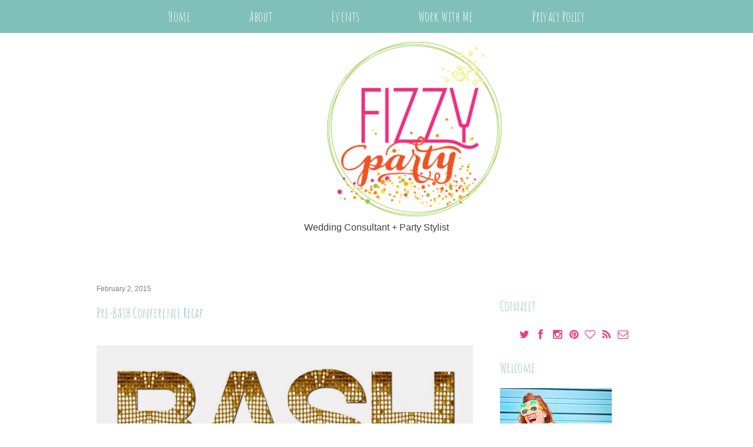

--- FILE ---
content_type: text/html; charset=UTF-8
request_url: https://www.fizzyparty.com/2015/02/pre-bash-conference-recap.html
body_size: 20913
content:
<!DOCTYPE html>
<html class='v2' dir='ltr' xmlns='http://www.w3.org/1999/xhtml' xmlns:b='http://www.google.com/2005/gml/b' xmlns:data='http://www.google.com/2005/gml/data' xmlns:expr='http://www.google.com/2005/gml/expr'>
<link href='//netdna.bootstrapcdn.com/font-awesome/4.0.3/css/font-awesome.css' rel='stylesheet'/>
<head>
<link href='https://www.blogger.com/static/v1/widgets/335934321-css_bundle_v2.css' rel='stylesheet' type='text/css'/>
<link href="//fonts.googleapis.com/css?family=Pinyon+Script%7CAmatic+SC" rel="stylesheet" type="text/css">
<meta content='width=1100' name='viewport'/>
<meta content='text/html; charset=UTF-8' http-equiv='Content-Type'/>
<meta content='blogger' name='generator'/>
<link href='https://www.fizzyparty.com/favicon.ico' rel='icon' type='image/x-icon'/>
<link href='https://www.fizzyparty.com/2015/02/pre-bash-conference-recap.html' rel='canonical'/>
<link rel="alternate" type="application/atom+xml" title="Fizzy Party - Atom" href="https://www.fizzyparty.com/feeds/posts/default" />
<link rel="alternate" type="application/rss+xml" title="Fizzy Party - RSS" href="https://www.fizzyparty.com/feeds/posts/default?alt=rss" />
<link rel="service.post" type="application/atom+xml" title="Fizzy Party - Atom" href="https://www.blogger.com/feeds/8926052676099173934/posts/default" />

<link rel="alternate" type="application/atom+xml" title="Fizzy Party - Atom" href="https://www.fizzyparty.com/feeds/6883966190601158715/comments/default" />
<!--Can't find substitution for tag [blog.ieCssRetrofitLinks]-->
<link href='https://blogger.googleusercontent.com/img/b/R29vZ2xl/AVvXsEj0aylHHqyldeqBqG2tUiZy8hxMmoV2QnClpgolzPc7syOv_JyoMNinpXLref2RQNDIk-xj_phZGQXAi6cz5Mjxb-rxxzZoxmCvRRv3bvvC-1PoQg6mAnDnU2sDqwaRiK9oEtj7khmxhHY/s1600/xbash14.jpg' rel='image_src'/>
<meta content='https://www.fizzyparty.com/2015/02/pre-bash-conference-recap.html' property='og:url'/>
<meta content='Pre-BASH Conference Recap ' property='og:title'/>
<meta content='Wedding Consultant- PNW &amp; Beyond.  Fun, Unique, Adventurous, Elopements &amp; Causal Vibe Weddings.  Let&#39;s Plan Your Wedding!' property='og:description'/>
<meta content='https://blogger.googleusercontent.com/img/b/R29vZ2xl/AVvXsEj0aylHHqyldeqBqG2tUiZy8hxMmoV2QnClpgolzPc7syOv_JyoMNinpXLref2RQNDIk-xj_phZGQXAi6cz5Mjxb-rxxzZoxmCvRRv3bvvC-1PoQg6mAnDnU2sDqwaRiK9oEtj7khmxhHY/w1200-h630-p-k-no-nu/xbash14.jpg' property='og:image'/>
<title>
Fizzy Party: Pre-BASH Conference Recap 
</title>
<script src='https://ajax.googleapis.com/ajax/libs/jquery/1.8.2/jquery.min.js' type='text/javascript'></script>
<style id='page-skin-1' type='text/css'><!--
/*
__
,                    ," e`--o   Name:     Peony
((                   (  | __,'  Designer: Carrie Loves Design
\\~----------------' \_;/       URL:      www.carrielovesdesign.com
(                      /
/) ._______________.  )
(( (               (( (
``-'               ``-'
*/
/* Variable definitions
====================
<Variable name="keycolor" description="Main Color" type="color" default="#66bbdd"/>
<Group description="Page Text" selector="body">
<Variable name="body.font" description="Font" type="font"
default="normal normal 12px Arial, Tahoma, Helvetica, FreeSans, sans-serif"/>
<Variable name="body.text.color" description="Text Color" type="color" default="#222222"/>
</Group>
<Group description="Backgrounds" selector=".body-fauxcolumns-outer">
<Variable name="body.background.color" description="Outer Background" type="color" default="#ffffff"/>
<Variable name="content.background.color" description="Main Background" type="color" default="#ffffff"/>
<Variable name="header.background.color" description="Header Background" type="color" default="#ffffff"/>
</Group>
<Group description="Links" selector=".main-outer">
<Variable name="link.color" description="Link Color" type="color" default="#2288bb"/>
<Variable name="link.visited.color" description="Visited Color" type="color" default="#888888"/>
<Variable name="link.hover.color" description="Hover Color" type="color" default="#33aaff"/>
</Group>
<Group description="Blog Title" selector=".header h1">
<Variable name="header.font" description="Font" type="font"
default="normal normal 60px Arial, Tahoma, Helvetica, FreeSans, sans-serif"/>
<Variable name="header.text.color" description="Title Color" type="color" default="#3399bb" />
<Variable name="header.hover.color" description="Hover Color" type="color" default="#33aaff"/>
</Group>
<Group description="Blog Description" selector=".header .description">
<Variable name="description.font" description="Font" type="font"
default="normal normal 60px Arial, Tahoma, Helvetica, FreeSans, sans-serif"/>
<Variable name="description.text.color" description="Description Color" type="color"
default="#777777" />
</Group>
<Group description="Tabs Text" selector=".tabs-inner .widget li a">
<Variable name="tabs.font" description="Font" type="font"
default="normal normal 14px Arial, Tahoma, Helvetica, FreeSans, sans-serif"/>
<Variable name="tabs.text.color" description="Text Color" type="color" default="#999999"/>
<Variable name="tabs.selected.text.color" description="Selected Color" type="color" default="#000000"/>
<Variable name="tabs.hover.color" description="Hover Color" type="color" default="#33aaff"/>
</Group>
<Group description="Tabs Background" selector=".tabs-outer .PageList">
<Variable name="tabs.background.color" description="Background Color" type="color" default="#f5f5f5"/>
<Variable name="tabs.selected.background.color" description="Selected Color" type="color" default="#eeeeee"/>
</Group>
<Group description="Search Bar" selector="search-button search-box search-button:hover">
<Variable name="search.color" description="Search Button Color" type="color" default="#000000"/>
<Variable name="search.hover" description="Search Button Hover Color" type="color" default="#808080"/>
<Variable name="search.font" description="Search Bar Font" type="font" default="normal 12px Open Sans"/>
</Group>
<Group description="Post Title" selector="h3.post-title, .comments h4">
<Variable name="post.title.font" description="Font" type="font"
default="normal normal 22px Arial, Tahoma, Helvetica, FreeSans, sans-serif"/>
<Variable name="post.title.color" description="Text Color" type="color" default="#222222"/>
<Variable name="post.link.color" description="Link Color" type="color" default="#2288bb"/>
<Variable name="post.hover.color" description="Hover Color" type="color" default="#33aaff"/>
</Group>
<Group description="Date Header" selector=".date-header">
<Variable name="date.header.font" description="Font" type="font"
default="normal normal 22px Arial, Tahoma, Helvetica, FreeSans, sans-serif"/>
<Variable name="date.header.color" description="Text Color" type="color"
default="#3f3f3f"/>
<Variable name="date.header.background.color" description="Background Color" type="color"
default="transparent"/>
</Group>
<Group description="Post Footer" selector=".post-footer">
<Variable name="post.footer.text.color" description="Text Color" type="color" default="#666666"/>
<Variable name="post.footer.background.color" description="Background Color" type="color"
default="#f9f9f9"/>
<Variable name="post.footer.border.color" description="Shadow Color" type="color" default="#eeeeee"/>
</Group>
<Group description="Post Share Buttons" selector="h5">
<Variable name="share.font" description="Share Text Font Style" type="Font" default="normal 12px Raleway, sans-serif"/>
<Variable name="share.icon.color" description="Icon Color" type="color" default="#222222"/>
<Variable name="share.icon.hover.color" description="Icon Hover Color" type="color" default="#000000"/>
</Group>
<Group description="Gadgets" selector="h2">
<Variable name="widget.title.font" description="Title Font" type="font"
default="normal normal 11px Arial, Tahoma, Helvetica, FreeSans, sans-serif"/>
<Variable name="widget.title.text.color" description="Title Color" type="color" default="#000000"/>
<Variable name="widget.alternate.text.color" description="Alternate Color" type="color" default="#999999"/>
<Variable name="widget.background.color" description="Background Color" type="color"
default="transparent"/>
</Group>
<Group description="Images" selector=".main-inner">
<Variable name="image.background.color" description="Background Color" type="color" default="#ffffff"/>
<Variable name="image.border.color" description="Border Color" type="color" default="#eeeeee"/>
<Variable name="image.text.color" description="Caption Text Color" type="color" default="#3f3f3f"/>
</Group>
<Group description="Accents" selector=".content-inner">
<Variable name="body.rule.color" description="Separator Line Color" type="color" default="#eeeeee"/>
<Variable name="tabs.border.color" description="Tabs Border Color" type="color" default="transparent"/>
</Group>
<Variable name="body.background" description="Body Background" type="background"
color="#ffffff" default="$(color) none repeat scroll top left"/>
<Variable name="body.background.override" description="Body Background Override" type="string" default=""/>
<Variable name="body.background.gradient.cap" description="Body Gradient Cap" type="url"
default="url(//www.blogblog.com/1kt/simple/gradients_light.png)"/>
<Variable name="body.background.gradient.tile" description="Body Gradient Tile" type="url"
default="url(//www.blogblog.com/1kt/simple/body_gradient_tile_light.png)"/>
<Variable name="content.background.color.selector" description="Content Background Color Selector" type="string" default=".content-inner"/>
<Variable name="content.padding" description="Content Padding" type="length" default="10px"/>
<Variable name="content.padding.horizontal" description="Content Horizontal Padding" type="length" default="10px"/>
<Variable name="content.shadow.spread" description="Content Shadow Spread" type="length" default="40px"/>
<Variable name="content.shadow.spread.webkit" description="Content Shadow Spread (WebKit)" type="length" default="5px"/>
<Variable name="content.shadow.spread.ie" description="Content Shadow Spread (IE)" type="length" default="10px"/>
<Variable name="main.border.width" description="Main Border Width" type="length" default="0"/>
<Variable name="header.background.gradient" description="Header Gradient" type="url" default="none"/>
<Variable name="header.shadow.offset.left" description="Header Shadow Offset Left" type="length" default="-1px"/>
<Variable name="header.shadow.offset.top" description="Header Shadow Offset Top" type="length" default="-1px"/>
<Variable name="header.shadow.spread" description="Header Shadow Spread" type="length" default="1px"/>
<Variable name="header.padding" description="Header Padding" type="length" default="30px"/>
<Variable name="header.border.size" description="Header Border Size" type="length" default="1px"/>
<Variable name="header.bottom.border.size" description="Header Bottom Border Size" type="length" default="1px"/>
<Variable name="header.border.horizontalsize" description="Header Horizontal Border Size" type="length" default="0"/>
<Variable name="description.text.size" description="Description Text Size" type="string" default="140%"/>
<Variable name="tabs.margin.top" description="Tabs Margin Top" type="length" default="0" />
<Variable name="tabs.margin.side" description="Tabs Side Margin" type="length" default="30px" />
<Variable name="tabs.background.gradient" description="Tabs Background Gradient" type="url"
default="url(//www.blogblog.com/1kt/simple/gradients_light.png)"/>
<Variable name="tabs.border.width" description="Tabs Border Width" type="length" default="1px"/>
<Variable name="tabs.bevel.border.width" description="Tabs Bevel Border Width" type="length" default="1px"/>
<Variable name="date.header.padding" description="Date Header Padding" type="string" default="inherit"/>
<Variable name="date.header.letterspacing" description="Date Header Letter Spacing" type="string" default="inherit"/>
<Variable name="date.header.margin" description="Date Header Margin" type="string" default="inherit"/>
<Variable name="post.margin.bottom" description="Post Bottom Margin" type="length" default="25px"/>
<Variable name="image.border.small.size" description="Image Border Small Size" type="length" default="2px"/>
<Variable name="image.border.large.size" description="Image Border Large Size" type="length" default="5px"/>
<Variable name="page.width.selector" description="Page Width Selector" type="string" default=".region-inner"/>
<Variable name="page.width" description="Page Width" type="string" default="auto"/>
<Variable name="main.section.margin" description="Main Section Margin" type="length" default="15px"/>
<Variable name="main.padding" description="Main Padding" type="length" default="15px"/>
<Variable name="main.padding.top" description="Main Padding Top" type="length" default="30px"/>
<Variable name="main.padding.bottom" description="Main Padding Bottom" type="length" default="30px"/>
<Variable name="paging.background"
color="#ffffff"
description="Background of blog paging area" type="background"
default="transparent none no-repeat scroll top center"/>
<Variable name="footer.bevel" description="Bevel border length of footer" type="length" default="0"/>
<Variable name="mobile.background.overlay" description="Mobile Background Overlay" type="string"
default="transparent none repeat scroll top left"/>
<Variable name="mobile.background.size" description="Mobile Background Size" type="string" default="auto"/>
<Variable name="mobile.button.color" description="Mobile Button Color" type="color" default="#ffffff" />
<Variable name="startSide" description="Side where text starts in blog language" type="automatic" default="left"/>
<Variable name="endSide" description="Side where text ends in blog language" type="automatic" default="right"/>
*/
/* Content
----------------------------------------------- */
body {
font: normal normal 14px 'Century Gothic', CenturyGothic, AppleGothic, sans-serif;
color: #3f3f3f;
background: #ffffff none no-repeat scroll center center;
}
html body .region-inner {
min-width: 0;
max-width: 100%;
width: auto;
}
a:link {
text-decoration:none;
color: #ee3a85;
}
a:visited {
text-decoration:none;
color: #ee3a85;
}
a:hover {
color: #f698bf;
}
.body-fauxcolumn-outer .fauxcolumn-inner {
background: transparent none repeat scroll top left;
_background-image: none;
}
.body-fauxcolumn-outer .cap-top {
position: fixed;
z-index: 1;
height: 400px;
width: 100%;
background: #ffffff none no-repeat scroll center center;
}
.body-fauxcolumn-outer .cap-top .cap-left {
width: 100%;
}
.content-outer {
margin-bottom: 1px;
}
.content-inner {
padding: 10px 30px;
margin-bottom: 30px;
}
.content-inner {
}
::-moz-selection {
background-color: #ee3a85;
color: #ffffff;
}
::selection {
background-color: #ee3a85;
color: #ffffff;
}
/* Header
----------------------------------------------- */
.header-outer {
margin: 30px auto 40px;
background-color: transparent;
}
/* Columns
----------------------------------------------- */
.main-outer {
border-top: 0 solid transparent;
margin-top:25px;
padding: 15px;
background-color: #ffffff;
}
.fauxcolumn-left-outer .fauxcolumn-inner {
border-right: 1px solid transparent;
}
.fauxcolumn-right-outer .fauxcolumn-inner {
border-left: 1px solid transparent;
}
.main-inner {
padding: 0;
}
.main-inner .column-center-inner {
padding: 0 0;
}
.main-inner .column-center-inner .section {
margin: 0 1em;
}
.main-inner .column-right-inner, .main-inner .column-left-inner {
margin-top: 6px;
}
/* Tabs
----------------------------------------------- */
#layout .tabs-outer {
position: relative;
}
.tabs-outer{
position:fixed;
top:0px;
left:0px;
width:100%;
z-index:100;
}
.tabs-inner, .tabs-inner > .section {
padding: 0 !important;
margin: 0 !important;
}
.tabs-inner .widget ul {
text-align:center;
padding-bottom: 8px;
padding-top:8px;
background: #80c0b8;
width:100%;
margin: 0 auto;
}
.tabs-inner .widget li  {
float:none;
display:inline-block;
}
.tabs-inner .widget li a {
display: inline-block;
padding: .2em 2em;
font: normal normal 24px 'Century Gothic', CenturyGothic, AppleGothic, sans-serif;
color: #ffffff;
font-family: 'Amatic SC', cursive;
letter-spacing: .1px;
}
.tabs-inner .widget li a:hover {
color: #ffffff;
background-color: transparent;
text-decoration: none;
}
/* Headings
----------------------------------------------- */
.Header h1 {
font: normal normal 80px 'Century Gothic', CenturyGothic, AppleGothic, sans-serif;
color: #ee3a85;
font-family: 'Pinyon Script', cursive;
text-align: center;
}
.Header h1 a {
color: #ee3a85;
}
.Header h1 a:hover {
color: #ee3a85;
}
.Header .description {
font: normal normal 16px 'Century Gothic', CenturyGothic, AppleGothic, sans-serif;
color: #3f3f3f;
text-align: center;
}
h2 {
font: normal normal 24px 'Century Gothic', CenturyGothic, AppleGothic, sans-serif;
color: #80c0b8;
}
.section-columns h2, #BlogArchive1 h2, #Label1 h2, #HTML1 h2, #sidebar-right-1 h2, #sidebar-left-1 h2, #footer-1 h2 {
margin: 3px 0 20px;
font: normal normal 24px 'Century Gothic', CenturyGothic, AppleGothic, sans-serif;
background-color: transparent;
position: relative;
font-family: 'Amatic SC', cursive;
letter-spacing: .1px;
}
h3.post-title {
color: #80c0b8;
font: normal normal 24px 'Century Gothic', CenturyGothic, AppleGothic, sans-serif;
margin: 0;
font-family: 'Amatic SC', cursive;
letter-spacing: .1px;
}
h3.post-title a {
color: #80c0b8;
}
h3.post-title a:hover {
color: #f698bf;
}
.comments h4 {
font: normal normal 24px 'Century Gothic', CenturyGothic, AppleGothic, sans-serif;
color: #80c0b8;
margin: .75em 0 0;
font-family: 'Amatic SC', cursive;
letter-spacing: .1px;
}
/* Widgets
----------------------------------------------- */
.widget .zippy {
color: #80c0b8;
}
.widget .image {
data-pin-hover: false;
}
.widget .popular-posts ul {
list-style: none;
}
.media-list-item.board.no-border .media-image-wrapper, .media-list-item.grid .media-image-wrapper, .PopularPosts .item-thumbnail img {
border-radius: 100px;
}
/* Follow By Email
----------------------------------------------- */
.FollowByEmail .follow-by-email-inner .follow-by-email-submit {
width: 30px;
height: 30px;
border-radius: 30px;
background-color: #ee3a85;
border: 0;
color: #fff;
border: none;
cursor: pointer;
font-size: 11px;
text-transform:  uppercase;
text-decoration: none;
padding: 0;
margin-top: 10px;
margin-left: 5px;
}
.FollowByEmail .follow-by-email-inner .follow-by-email-submit:hover {
background-color: #f698bf;
border: 0;
color: #fff;
text-decoration: none;
margin-top: 10px;
margin-left: 5px;
}
.FollowByEmail .follow-by-email-inner .follow-by-email-address {
height: 25px;
width: 210px;
outline: none;
font: normal normal 12px 'Century Gothic', CenturyGothic, AppleGothic, sans-serif;
background-color: #fff !important;
font-size: 12px;
padding-left: 5px;
margin-left: -2px;
}
.widget input[type="text"] {
padding: 3px 0px;
width: 100%;
height: 25px !important;
border-radius: 0px;
text-align: left;
margin-top: 1px;
background: none repeat scroll 0% 0% transparent;
line-height: normal;
color: #AEB2B0;
border: medium none !important;
}
/* Search Bar
----------------------------------------------- */
#search-box {
height: 25px;
width: 210px;
outline: none;
font: normal normal 12px 'Century Gothic', CenturyGothic, AppleGothic, sans-serif;
background-color: #fff !important;
font-size: 12px;
padding-left: 5px;
margin-left: -2px;
}
#search-button {
width: 30px;
height: 30px;
border-radius: 30px;
background-color: #ee3a85;
border: 0;
color: #fff;
border: none;
cursor: pointer;
font-size: 11px;
text-transform:  uppercase;
text-decoration: none;
padding: 0;
margin-top: 10px;
margin-left: 5px;
}
#search-button:hover {
background-color: #f698bf;
border: 0;
color: #fff;
text-decoration: none;
margin-top: 10px;
margin-left: 5px;
}
#searchthis {
font-family: normal normal 14px 'Century Gothic', CenturyGothic, AppleGothic, sans-serif;
height: 25px;
}
/* Font Awesome Icons
----------------------------------------------- */
.fa {
color: #ee3a85;
width: 20px;
height: 20px;
padding-top: 5px;
border-radius: 5px;
font-size: 18px;
}
.fa:hover {
color: #f698bf;
}
#socialmedia a {
padding: 0px 2px;
}
/* SOCIAL SHARE BUTTONS
------------------------------------------------- */
#sharebtns {
line-height: 20px;
}
#sharebtn-title {
font: normal normal 24px 'Century Gothic', CenturyGothic, AppleGothic, sans-serif;
font-family: 'Amatic SC', cursive;
letter-spacing: .1px;
padding-right: 5px;
}
#facebook-share, #pinterest-share, #twitter-share, #google-share {
text-align: center;
text-transform: uppercase;
font: normal normal 12px 'Century Gothic', CenturyGothic, AppleGothic, sans-serif;
color: #ee3a85 !important;
font-size: 18px;
}
#facebook-share .fa, #pinterest-share .fa, #twitter-share .fa, #google-share .fa {
color: #ee3a85 !important;
}
#facebook-share .fa:hover, #pinterest-share .fa:hover, #twitter-share .fa:hover, #google-share .fa:hover {
color: #f698bf !important;
}
/* Posts
----------------------------------------------- */
.date-header {
font: normal normal 12px 'Century Gothic', CenturyGothic, AppleGothic, sans-serif;
margin: 8px 0 0;
padding: 0px;
}
.date-header span {
background-color: transparent;
color: #7f7f7f;
}
.post {
margin: 0 0 45px 0;
border-bottom: 1px solid #eaeaea;
}
.post-body {
font-size: 110%;
line-height: 1.4;
position: relative;
}
.post-body h2, .post-body h3, .post-body h4 {
font-family: 'Amatic SC', cursive;
letter-spacing: .1px;
font-weight: 400!important;
}
.post-body h3 {
font-size: 22px;
}
.post-body h4 {
font-size: 20px;
}
blockquote {
color: #ee3a85;
font-style: italic;
}
.post-body img {
padding: 0;
}
.post-body .tr-caption-container, .Profile img, .Image img,
.BlogList .item-thumbnail img {
padding: 0px;
background: transparent;
}
.post-body .tr-caption-container {
padding: 0px;
}
.post-body .tr-caption-container {
color: #80c0b8;
}
.post-body .tr-caption-container img {
padding: 0;
background: transparent;
}
.post-header {
margin: 0 0 1.5em;
line-height: 1.6;
font-size: 90%;
}
.post-footer {
margin: 20px 0;
text-align: left;
color: #7f7f7f;
background-color: transparent;
line-height: 1.6;
font-size: 90%;
padding: 15px 0 0;
}
#comments .comment-author {
padding-top: 1.5em;
border-top: 1px solid transparent;
background-position: 0 1.5em;
}
#comments .comment-author:first-child {
padding-top: 0;
border-top: none;
}
.avatar-image-container {
margin: .2em 0 0;
}
#comments .avatar-image-container img {
display: inline-block;
position: relative;
overflow: hidden;
width: 36px;
height: 36px;
-moz-border-radius: 36px;
border-radius: 36px;
-webkit-border-radius: 36px;
}
/* Comments
----------------------------------------------- */
.comments .comments-content .icon.blog-author {
background-repeat: no-repeat;
background-image: url([data-uri]);
}
.comments .comments-content .loadmore a {
border-top: 1px solid #80c0b8;
border-bottom: 1px solid #80c0b8;
}
.comments .comment-thread.inline-thread {
background-color: transparent;
}
.comments .continue {
border-top: 2px solid #80c0b8;
}
/* Accents
---------------------------------------------- */
.section-columns td.columns-cell {
border-left: 1px solid transparent;
}
.blog-pager {
background: transparent none no-repeat scroll top center;
}
.blog-pager-older-link, .home-link,
.blog-pager-newer-link {
background-color: #ffffff;
padding: 5px;
font-size: 16px;
}
#sfd_attribution {
text-align: center;
}
#Attribution1 {
display: none !important;
}
.post-body .separator a {
margin-left: 0em !important;
}
/* Mobile
----------------------------------------------- */
body.mobile  {
background-size: auto;
}
.mobile .body-fauxcolumn-outer {
background: transparent none repeat scroll top left;
}
.mobile .body-fauxcolumn-outer .cap-top {
/* deleted clds */
}
.mobile .content-outer {
-webkit-box-shadow: 0 0 3px rgba(0, 0, 0, .15);
box-shadow: 0 0 3px rgba(0, 0, 0, .15);
}
body.mobile .AdSense {
margin: 0 -0;
}
.mobile .Header {
padding-top: 25px; /* edited clds */
}
.mobile .tabs-inner .widget ul {
margin-left: 0;
margin-right: 0;
}
.mobile .post {
margin: 0;
}
.mobile .main-inner .column-center-inner .section {
margin: 0;
}
.mobile .date-header span {
padding: 0.1em 10px;
margin: 0 -10px;
}
.mobile h3.post-title {
margin: 0;
}
.mobile h3.entry-title {
color: #80c0b8;
font: normal normal 24px 'Century Gothic', CenturyGothic, AppleGothic, sans-serif;
font-family: 'Amatic SC', cursive;
}
.mobile .blog-pager {
background: transparent none no-repeat scroll top center;
}
.mobile .footer-outer {
border-top: none;
}
.mobile .main-inner, .mobile .footer-inner {
background-color: #ffffff;
}
.mobile-index-contents {
color: #3f3f3f;
}
.mobile-link-button {
background-color: #ee3a85;
}
.mobile-link-button a:link, .mobile-link-button a:visited {
color: #ffffff;
}
.mobile .tabs-inner .section:first-child {
border-top: none;
}
.mobile .tabs-inner .PageList .widget-content {
background-color: #80c0b8; /* edited clds */
color: #ffffff;
border-top: 1px solid transparent;
border-bottom: 1px solid transparent;
}
.mobile .tabs-inner .PageList .widget-content .pagelist-arrow {
border-left: 1px solid transparent;
}

--></style>
<style id='template-skin-1' type='text/css'><!--
body {
min-width: 1070px;
}
.content-outer, .content-fauxcolumn-outer, .region-inner {
min-width: 1070px;
max-width: 1070px;
_width: 1070px;
}
.main-inner .columns {
padding-left: 0px;
padding-right: 310px;
}
.main-inner .fauxcolumn-center-outer {
left: 0px;
right: 310px;
/* IE6 does not respect left and right together */
_width: expression(this.parentNode.offsetWidth -
parseInt("0px") -
parseInt("310px") + 'px');
}
.main-inner .fauxcolumn-left-outer {
width: 0px;
}
.main-inner .fauxcolumn-right-outer {
width: 310px;
}
.main-inner .column-left-outer {
width: 0px;
right: 102%;
margin-left: -0px;
margin-top: 23px;
}
.main-inner .column-right-outer {
width: 310px;
margin-right: -310px;
margin-top: 23px;
}
#layout {
min-width: 0;
}
#layout .content-outer {
min-width: 0;
width: 800px;
}
#layout .region-inner {
min-width: 0;
width: auto;
}
--></style>
<script type='text/javascript'>
        (function(i,s,o,g,r,a,m){i['GoogleAnalyticsObject']=r;i[r]=i[r]||function(){
        (i[r].q=i[r].q||[]).push(arguments)},i[r].l=1*new Date();a=s.createElement(o),
        m=s.getElementsByTagName(o)[0];a.async=1;a.src=g;m.parentNode.insertBefore(a,m)
        })(window,document,'script','https://www.google-analytics.com/analytics.js','ga');
        ga('create', 'UA-63447522-1', 'auto', 'blogger');
        ga('blogger.send', 'pageview');
      </script>
<link href='https://www.blogger.com/dyn-css/authorization.css?targetBlogID=8926052676099173934&amp;zx=6ee42887-9453-4b09-a705-331004846acd' media='none' onload='if(media!=&#39;all&#39;)media=&#39;all&#39;' rel='stylesheet'/><noscript><link href='https://www.blogger.com/dyn-css/authorization.css?targetBlogID=8926052676099173934&amp;zx=6ee42887-9453-4b09-a705-331004846acd' rel='stylesheet'/></noscript>
<meta name='google-adsense-platform-account' content='ca-host-pub-1556223355139109'/>
<meta name='google-adsense-platform-domain' content='blogspot.com'/>

</head>
<body class='loading'>
<div class='navbar no-items section' id='navbar'>
</div>
<div class='body-fauxcolumns'>
<div class='fauxcolumn-outer body-fauxcolumn-outer'>
<div class='cap-top'>
<div class='cap-left'></div>
<div class='cap-right'></div>
</div>
<div class='fauxborder-left'>
<div class='fauxborder-right'></div>
<div class='fauxcolumn-inner'>
</div>
</div>
<div class='cap-bottom'>
<div class='cap-left'></div>
<div class='cap-right'></div>
</div>
</div>
</div>
<div class='content'>
<div class='content-fauxcolumns'>
<div class='fauxcolumn-outer content-fauxcolumn-outer'>
<div class='cap-top'>
<div class='cap-left'></div>
<div class='cap-right'></div>
</div>
<div class='fauxborder-left'>
<div class='fauxborder-right'></div>
<div class='fauxcolumn-inner'>
</div>
</div>
<div class='cap-bottom'>
<div class='cap-left'></div>
<div class='cap-right'></div>
</div>
</div>
</div>
<div class='content-outer'>
<div class='content-cap-top cap-top'>
<div class='cap-left'></div>
<div class='cap-right'></div>
</div>
<div class='fauxborder-left content-fauxborder-left'>
<div class='fauxborder-right content-fauxborder-right'></div>
<div class='content-inner'>
<header>
<div class='header-outer'>
<div class='header-cap-top cap-top'>
<div class='cap-left'></div>
<div class='cap-right'></div>
</div>
<div class='fauxborder-left header-fauxborder-left'>
<div class='fauxborder-right header-fauxborder-right'></div>
<div class='region-inner header-inner'>
<div class='header section' id='header'><div class='widget Header' data-version='1' id='Header1'>
<div id='header-inner'>
<a href='https://www.fizzyparty.com/' style='display: block'>
<img alt='Fizzy Party' height='300px; ' id='Header1_headerimg' src='https://blogger.googleusercontent.com/img/b/R29vZ2xl/AVvXsEhXdZakIQSyleH0jnln-c8BAZR-GpzbnVr19T9FNBYm0PR8kXlHIQ2eREMGBIQxaqwWapR2lZG13DCfN1TeBLKo0TrYD4QpmcTtFOWmS6H1kQfon1NEAfLyHoGuW8ac1dYWx5bu0AoIc5uO/s1600/Blank+1140+x+300.png' style='display: block' width='1140px; '/>
</a>
<div class='descriptionwrapper'>
<p class='description'>
<span>
Wedding Consultant + Party Stylist 
</span>
</p>
</div>
</div>
</div></div>
</div>
</div>
<div class='header-cap-bottom cap-bottom'>
<div class='cap-left'></div>
<div class='cap-right'></div>
</div>
</div>
</header>
<div class='tabs-outer'>
<div class='tabs-cap-top cap-top'>
<div class='cap-left'></div>
<div class='cap-right'></div>
</div>
<div class='fauxborder-left tabs-fauxborder-left'>
<div class='fauxborder-right tabs-fauxborder-right'></div>
<div class='region-inner tabs-inner'>
<div class='tabs section' id='crosscol'><div class='widget PageList' data-version='1' id='PageList1'>
<h2>
Pages
</h2>
<div class='widget-content'>
<ul>
<li>
<a href='https://www.fizzyparty.com/'>
Home
</a>
</li>
<li>
<a href='https://www.fizzyparty.com/p/about.html'>
About
</a>
</li>
<li>
<a href='https://www.fizzyparty.com/p/events_43.html'>
Events 
</a>
</li>
<li>
<a href='https://www.fizzyparty.com/p/work-with-me.html'>
Work With Me 
</a>
</li>
<li>
<a href='https://www.fizzyparty.com/p/privacy-policy.html'>
Privacy Policy
</a>
</li>
</ul>
<div class='clear'></div>
</div>
</div></div>
<div class='tabs no-items section' id='crosscol-overflow'></div>
</div>
</div>
<div class='tabs-cap-bottom cap-bottom'>
<div class='cap-left'></div>
<div class='cap-right'></div>
</div>
</div>
<div class='main-outer'>
<div class='main-cap-top cap-top'>
<div class='cap-left'></div>
<div class='cap-right'></div>
</div>
<div class='fauxborder-left main-fauxborder-left'>
<div class='fauxborder-right main-fauxborder-right'></div>
<div class='region-inner main-inner'>
<div class='columns fauxcolumns'>
<div class='fauxcolumn-outer fauxcolumn-center-outer'>
<div class='cap-top'>
<div class='cap-left'></div>
<div class='cap-right'></div>
</div>
<div class='fauxborder-left'>
<div class='fauxborder-right'></div>
<div class='fauxcolumn-inner'>
</div>
</div>
<div class='cap-bottom'>
<div class='cap-left'></div>
<div class='cap-right'></div>
</div>
</div>
<div class='fauxcolumn-outer fauxcolumn-left-outer'>
<div class='cap-top'>
<div class='cap-left'></div>
<div class='cap-right'></div>
</div>
<div class='fauxborder-left'>
<div class='fauxborder-right'></div>
<div class='fauxcolumn-inner'>
</div>
</div>
<div class='cap-bottom'>
<div class='cap-left'></div>
<div class='cap-right'></div>
</div>
</div>
<div class='fauxcolumn-outer fauxcolumn-right-outer'>
<div class='cap-top'>
<div class='cap-left'></div>
<div class='cap-right'></div>
</div>
<div class='fauxborder-left'>
<div class='fauxborder-right'></div>
<div class='fauxcolumn-inner'>
</div>
</div>
<div class='cap-bottom'>
<div class='cap-left'></div>
<div class='cap-right'></div>
</div>
</div>
<!-- corrects IE6 width calculation -->
<div class='columns-inner'>
<div class='column-center-outer'>
<div class='column-center-inner'>
<div class='main section' id='main'><div class='widget Blog' data-version='1' id='Blog1'>
<div class='blog-posts hfeed'>
<!--Can't find substitution for tag [defaultAdStart]-->

                                        <div class="date-outer">
                                      
<h2 class='date-header'>
<span>
February 2, 2015
</span>
</h2>

                                        <div class="date-posts">
                                      
<div class='post-outer'>
<meta content='article' property='og:type'/>
<meta content='Pre-BASH Conference Recap ' property='og:title'/>
<meta content='' property='og:description'/>
<meta content='https://www.fizzyparty.com/2015/02/pre-bash-conference-recap.html' property='og:url'/>
<meta content='Fizzy Party' property='og:site_name'/>
<meta content='2015-02-02T05:30:00-08:00' property='article:published_time'/>
<meta content='FizzyParty' property='article:author'/>
&#160;
                                <div class='post hentry' itemprop='blogPost' itemscope='itemscope' itemtype='http://schema.org/BlogPosting'>
<meta content='https://blogger.googleusercontent.com/img/b/R29vZ2xl/AVvXsEj0aylHHqyldeqBqG2tUiZy8hxMmoV2QnClpgolzPc7syOv_JyoMNinpXLref2RQNDIk-xj_phZGQXAi6cz5Mjxb-rxxzZoxmCvRRv3bvvC-1PoQg6mAnDnU2sDqwaRiK9oEtj7khmxhHY/s1600/xbash14.jpg' itemprop='image_url'/>
<meta content='8926052676099173934' itemprop='blogId'/>
<meta content='6883966190601158715' itemprop='postId'/>
<a name='6883966190601158715'></a>
<h3 class='post-title entry-title' itemprop='name'>
Pre-BASH Conference Recap 
</h3>
<div class='post-header'>
<div class='post-header-line-1'></div>
</div>
<div class='post-body entry-content' id='post-body-6883966190601158715' itemprop='description articleBody'>
<div class="separator" style="clear: both; text-align: center;">
</div>
<br />
<div class="separator" style="clear: both; text-align: center;">
<a href="https://blogger.googleusercontent.com/img/b/R29vZ2xl/AVvXsEj0aylHHqyldeqBqG2tUiZy8hxMmoV2QnClpgolzPc7syOv_JyoMNinpXLref2RQNDIk-xj_phZGQXAi6cz5Mjxb-rxxzZoxmCvRRv3bvvC-1PoQg6mAnDnU2sDqwaRiK9oEtj7khmxhHY/s1600/xbash14.jpg" imageanchor="1" style="margin-left: 1em; margin-right: 1em;"><img border="0" height="338" src="https://blogger.googleusercontent.com/img/b/R29vZ2xl/AVvXsEj0aylHHqyldeqBqG2tUiZy8hxMmoV2QnClpgolzPc7syOv_JyoMNinpXLref2RQNDIk-xj_phZGQXAi6cz5Mjxb-rxxzZoxmCvRRv3bvvC-1PoQg6mAnDnU2sDqwaRiK9oEtj7khmxhHY/s1600/xbash14.jpg" width="640" /></a></div>
A few weeks ago I attended my first ever blog conference. &nbsp;<a href="http://bashconference.com/" rel="nofollow" target="_blank">BASH&nbsp;</a>&nbsp;Conference is specifically geared to party planners, event stylists and party bloggers. &nbsp;So of course this was one conference I HAD to attend. My blog after all is about parties! &nbsp;If I wasn't a party planner, stylist or party blogger I wouldn't have attended because all the classes were geared toward the party industry. &nbsp;That would be like me attending a food bloggers conference. HA HA! Can you see me at a food blogger conference? I don't even cook!<br />
<br />
I'm going to break up the conference recap into two posts because there was so much information and because I was in Arizona for a week. Lucky me, my parents have a house there :) They're getting tired of the Oregon damp wet grey winters and I can't blame them. Sun and blue sky's in the winter months, sounds good to me.<br />
<br />
1. My feet on the famous Portland Airport carpet. This carpet made <a href="http://www.cnn.com/2015/01/25/travel/pdx-carpet-rug-inspired-poetry/index.html" rel="nofollow" target="_blank">CNN</a>, <a href="http://www.huffingtonpost.com/2015/01/09/pdx-portland-airport-carpet_n_6444986.html" rel="nofollow" target="_blank">The Huffington Post&nbsp;</a>&nbsp;and has it's own <a href="https://twitter.com/pdxcarpet" rel="nofollow" target="_blank">Twitter page</a>. <a href="http://www.keepportlandweird.com/" rel="nofollow" target="_blank">Keep Portland Weird</a>. You see why I had to take a picture. &nbsp;2. Off I go! I feel I should disclose this plane picture was taken in Phoenix, the sky is not that blue in Portland in January. 3. Gorgeous Mt. Hood. I picked the perfect seat on the plane. Not only did I get this great view but my seat mates were two very fun older women. I say older because both are retired. I've got YEARS before I can retire. &nbsp;4. The view from my parents backyard in Phoenix.<br />
<div class="separator" style="clear: both; text-align: center;">
<img border="0" height="640" src="https://blogger.googleusercontent.com/img/b/R29vZ2xl/AVvXsEjkSVJD98WEu3MvrFegDm0xnxTW6Yi4JmllNsuKUJyRunW6h9PswF3cOeFDDcE_xz2M03udDVn6iBqfnjCZR2a9CgW-3Bgnq5Gqqs5lxRqCEk1mNFW7kfoDFa9yWA3fD0dWu3nKiMgtI3w/s1600/BASHRecap.jpg" width="640" /></div>
<br />
As I mentioned above, I was in Arizona for a week instead of just 3 days for the conference. &nbsp;I flew in early to spend time with my parents and to visit a few party bloggers who lived in the area. &nbsp;My first visit was to <a href="http://tikkido.com/" rel="nofollow" target="_blank">Tikkido's&nbsp;</a>&nbsp;for some delicious wood fired pizza in the outdoor oven she built. &nbsp;Tikkido has the perfect outdoor set up. It's what I'd love to have except it would need to be under a cover or covered for more than half the year. It rains and or is damp a lot in the Portland area. I had a lovely visit with Tikkido and her neighbors who she also invited over for pizza.<br />
<div class="separator" style="clear: both; text-align: center;">
<br /></div>
<div class="separator" style="clear: both; text-align: center;">
<a href="https://blogger.googleusercontent.com/img/b/R29vZ2xl/AVvXsEiptfp3wZdQXBTfIAcy4G72hMBOOAz48kKfz62-p6i9fKDt41j6QrhFtSMEAnk4GyQDb6a8rWzoBIc000JYO4XPxKswNjTslWrbV0lX1u6NB4Ind9MtElpYqous20fN9Tv43f-tNHLZNRQ/s1600/BASHConfRecap1.jpg" imageanchor="1" style="margin-left: 1em; margin-right: 1em;"><img border="0" height="320" src="https://blogger.googleusercontent.com/img/b/R29vZ2xl/AVvXsEiptfp3wZdQXBTfIAcy4G72hMBOOAz48kKfz62-p6i9fKDt41j6QrhFtSMEAnk4GyQDb6a8rWzoBIc000JYO4XPxKswNjTslWrbV0lX1u6NB4Ind9MtElpYqous20fN9Tv43f-tNHLZNRQ/s1600/BASHConfRecap1.jpg" width="640" /></a></div>
<br />
1.&nbsp;<a href="http://www.bellagreydesigns.com/" rel="nofollow" target="_blank">BellaGrey Designs&nbsp;</a>&nbsp;flew in a day before the conference so we could visit some of the party shops owned by party bloggers. &nbsp;2. This was the first time I met BellaGrey Designs in person but we felt like old friends because we've been chatting for what seems like years online. 3. <a href="http://www.thetomkatstudio.com/" rel="nofollow" target="_blank">The TomKat Studio</a>&nbsp;recently opened her shop in a mall in Chandler, Arizona. It's full of bright fun party items. 4. If I had my own Fizzy Party office this pillow would be sitting in a comfy chair in it. It's bright and peppy and little did I know how true this saying would be after attending BASH.<br />
<div class="separator" style="clear: both; text-align: center;">
<a href="https://blogger.googleusercontent.com/img/b/R29vZ2xl/AVvXsEirw62O1mvC2cUhXT6upLax_3OQtr1Qbh-Q8mJ_auTvkWl6m40r0QQFy3MUNsTwRjIwiq7I8i20CJK3BZDm5ZpvEFK-ZH16jSFOdvAE1eZDBPABCpO07mcFuFPKvkaVrFxfZAQv-Z4Y_NM/s1600/BASHRecap2.jpg" imageanchor="1" style="margin-left: 1em; margin-right: 1em;"><img border="0" height="640" src="https://blogger.googleusercontent.com/img/b/R29vZ2xl/AVvXsEirw62O1mvC2cUhXT6upLax_3OQtr1Qbh-Q8mJ_auTvkWl6m40r0QQFy3MUNsTwRjIwiq7I8i20CJK3BZDm5ZpvEFK-ZH16jSFOdvAE1eZDBPABCpO07mcFuFPKvkaVrFxfZAQv-Z4Y_NM/s1600/BASHRecap2.jpg" width="640" /></a></div>
<br />
The other shop BellaGrey Designs and I visited was <a href="http://www.petitepartystudio.com/" rel="nofollow" target="_blank">Petite Party Studio</a>&nbsp;which is just down the road in Gilbert, Arizona. &nbsp;Petite Party Studio's shop is located in the historic downtown area. &nbsp;The shop is cozy and warm and not only carries party goods but has other items on hand as well. &nbsp;The owners are super fun and you just know they love what they do.<br />
<div class="separator" style="clear: both; text-align: center;">
<a href="https://blogger.googleusercontent.com/img/b/R29vZ2xl/AVvXsEjPl_ppyLn-MgOqjaGBXBjiXsmuKWvylls1nDCLyFzSMZBYBgkX3E8JGkmpS_ULNmCMNjhAZP6qGVMBy_4i1fP4c5nrbJR8H6idbibydzWVx9RJmuWo6Vnl7h02PjDJFEhwXczcdKrvuhw/s1600/BASHRecap4.jpg" imageanchor="1" style="margin-left: 1em; margin-right: 1em;"><img border="0" height="212" src="https://blogger.googleusercontent.com/img/b/R29vZ2xl/AVvXsEjPl_ppyLn-MgOqjaGBXBjiXsmuKWvylls1nDCLyFzSMZBYBgkX3E8JGkmpS_ULNmCMNjhAZP6qGVMBy_4i1fP4c5nrbJR8H6idbibydzWVx9RJmuWo6Vnl7h02PjDJFEhwXczcdKrvuhw/s1600/BASHRecap4.jpg" width="640" /></a></div>
<br />
1. Party girls don't travel light. 2. BellaGrey Designs and I went for the VIP BASH tickets which included a limo ride from the airport to the <a href="http://wigwamarizona.com/index.shtml" rel="nofollow" target="_blank">Wigwam resort</a>. We got to ride with 6 other party stylists, bloggers and planners. 3. The view from our room. Isn't it gorgeous! We never did get a chance to use the pool or hot tub but it was a wonderful way to start each day with that view. 4. Being a VIP we got a great swag bag filled with fun party items. I made the masks, all different, for the VIP bags. That's another post.<br />
<div class="separator" style="clear: both; text-align: center;">
<a href="https://blogger.googleusercontent.com/img/b/R29vZ2xl/AVvXsEjtC7tpNcvdIFCZl4KjP8_MFIg5lrgieytobDfSieR6SSK3_6QEtxdv0KxLJzd_eBloc7MLCDuVZAHAUimJ3UoE8_-4ufycGdC7_-QAlFoEeX1A_MjbqWIywzF5OvVVx_31jnKWhPULxBk/s1600/BASHRecap5.jpg" imageanchor="1" style="margin-left: 1em; margin-right: 1em;"><img border="0" height="640" src="https://blogger.googleusercontent.com/img/b/R29vZ2xl/AVvXsEjtC7tpNcvdIFCZl4KjP8_MFIg5lrgieytobDfSieR6SSK3_6QEtxdv0KxLJzd_eBloc7MLCDuVZAHAUimJ3UoE8_-4ufycGdC7_-QAlFoEeX1A_MjbqWIywzF5OvVVx_31jnKWhPULxBk/s1600/BASHRecap5.jpg" width="640" /></a></div>
<br />
Come back on Wednesday to hear all about the conference and my thoughts on it.
<div style='clear: both;'></div>
</div>
<div class='post-footer'>
<div class='post-footer-line post-footer-line-1'>
<span class='post-author vcard'>
Posted by
<span class='fn' itemprop='author' itemscope='itemscope' itemtype='http://schema.org/Person'>
<meta content='https://www.blogger.com/profile/03172787142705293559' itemprop='url'/>
<a class='g-profile' href='https://www.blogger.com/profile/03172787142705293559' rel='author' title='author profile'>
<span itemprop='name'>
Tiffany@Fizzy Party!
</span>
</a>
</span>
</span>
<span class='post-timestamp'>
</span>
<span class='post-comment-link'>
</span>
<span class='post-icons'>
<span class='item-control blog-admin pid-83378335'>
<a href='https://www.blogger.com/post-edit.g?blogID=8926052676099173934&postID=6883966190601158715&from=pencil' title='Edit Post'>
<img alt="" class="icon-action" height="18" src="//img2.blogblog.com/img/icon18_edit_allbkg.gif" width="18">
</a>
</span>
</span>
<div class='post-share-buttons goog-inline-block'>
</div>
</div>
<div class='post-footer-line post-footer-line-2'>
<span class='post-labels'>
Labels:
<a href='https://www.fizzyparty.com/search/label/BASH%20conference' rel='tag'>
BASH conference
</a>
</span>
</div>
<div id='sharebtns'>
<table>
<tr><td><div id='sharebtn-title'>Share this post:</div></td>
<td id='faceook-background' type='button'>
<div id='facebook-share' title='share on facebook' type='button'>
<a href='https://www.fizzyparty.com/2015/02/pre-bash-conference-recap.html' title='permanent link'></a>
<a href='http://www.facebook.com/share.php?u=https://www.fizzyparty.com/2015/02/pre-bash-conference-recap.html' onclick='javascript:window.open(this.href,   &#39;&#39;, &#39;menubar=no,toolbar=no,resizable=yes,scrollbars=yes,height=600,width=600&#39;);return false;'>
<i class='fa fa-facebook-square fa-2x'></i>
</a>
</div>
</td>
<td id='pinterest-background' type='button'>
<div id='pinterest-share' title='pin on pinterest' type='button'>
<a href='javascript:void((function(){var%20e=document.createElement(&#39;script&#39;);e.setAttribute(&#39;type&#39;,&#39;text/javascript&#39;);e.setAttribute(&#39;charset&#39;,&#39;UTF-8&#39;);e.setAttribute(&#39;src&#39;,&#39;http://assets.pinterest.com/js/pinmarklet.js?r=&#39;+Math.random()*99999999);document.body.appendChild(e)})());'>
<i class='fa fa-pinterest-square fa-2x'></i>
</a>
</div>
</td>
<td id='twitter-background' type='button'>
<div id='twitter-share' title='tweet on twitter' type='button'>
<a href='http://twitter.com/share?text=https://www.fizzyparty.com/2015/02/pre-bash-conference-recap.html' onclick='javascript:window.open(this.href,   &#39;&#39;, &#39;menubar=no,toolbar=no,resizable=yes,scrollbars=yes,height=600,width=600&#39;);return false;'>
<i class='fa fa-twitter-square fa-2x'></i>
</a>
</div>
</td>
<td id='google-background' type='button'>
<div id='google-share' title='share on google+' type='button'>
<a href='https://plus.google.com/share?url=https://www.fizzyparty.com/2015/02/pre-bash-conference-recap.html' onclick='javascript:window.open(this.href,   &#39;&#39;, &#39;menubar=no,toolbar=no,resizable=yes,scrollbars=yes,height=600,width=600&#39;);return false;'>
<i class='fa fa-google-plus-square fa-2x'></i>
</a>
</div>
</td>
</tr>
</table>
</div>
<div class='post-footer-line post-footer-line-3'>
<span class='post-location'>
</span>
</div>
</div>
</div>
<div class='comments' id='comments'>
<a name='comments'></a>
<h4>
2 comments
                                  :
                                </h4>
<div class='comments-content'>
<script async='async' src='' type='text/javascript'></script>
<script type='text/javascript'>
                                (function() {
                                  var items = null;
                                  var msgs = null;
                                  var config = {};
                                  // <![CDATA[
                                  var cursor = null;
                                  if (items && items.length > 0) {
                                    cursor = parseInt(items[items.length - 1].timestamp) + 1;
                                  }
                                  var bodyFromEntry = function(entry) {
                                    if (entry.gd$extendedProperty) {
                                      for (var k in entry.gd$extendedProperty) {
                                        if (entry.gd$extendedProperty[k].name == 'blogger.contentRemoved') {
                                          return '<span class="deleted-comment">' + entry.content.$t + '</span>';
                                        }
                                      }
                                    }
                                    return entry.content.$t;
                                  }
                                  var parse = function(data) {
                                    cursor = null;
                                    var comments = [];
                                    if (data && data.feed && data.feed.entry) {
                                      for (var i = 0, entry; entry = data.feed.entry[i]; i++) {
                                        var comment = {};
                                        // comment ID, parsed out of the original id format
                                        var id = /blog-(\d+).post-(\d+)/.exec(entry.id.$t);
                                        comment.id = id ? id[2] : null;
                                        comment.body = bodyFromEntry(entry);
                                        comment.timestamp = Date.parse(entry.published.$t) + '';
                                        if (entry.author && entry.author.constructor === Array) {
                                          var auth = entry.author[0];
                                          if (auth) {
                                            comment.author = {
                                              name: (auth.name ? auth.name.$t : undefined),
                                              profileUrl: (auth.uri ? auth.uri.$t : undefined),
                                              avatarUrl: (auth.gd$image ? auth.gd$image.src : undefined)
                                            };
                                          }
                                        }
                                        if (entry.link) {
                                          if (entry.link[2]) {
                                            comment.link = comment.permalink = entry.link[2].href;
                                          }
                                          if (entry.link[3]) {
                                            var pid = /.*comments\/default\/(\d+)\?.*/.exec(entry.link[3].href);
                                            if (pid && pid[1]) {
                                              comment.parentId = pid[1];
                                            }
                                          }
                                        }
                                        comment.deleteclass = 'item-control blog-admin';
                                        if (entry.gd$extendedProperty) {
                                          for (var k in entry.gd$extendedProperty) {
                                            if (entry.gd$extendedProperty[k].name == 'blogger.itemClass') {
                                              comment.deleteclass += ' ' + entry.gd$extendedProperty[k].value;
                                            }
                                          }
                                        }
                                        comments.push(comment);
                                      }
                                    }
                                    return comments;
                                  };
                                  var paginator = function(callback) {
                                    if (hasMore()) {
                                      var url = config.feed + '?alt=json&v=2&orderby=published&reverse=false&max-results=50';
                                      if (cursor) {
                                        url += '&published-min=' + new Date(cursor).toISOString();
                                      }
                                      window.bloggercomments = function(data) {
                                        var parsed = parse(data);
                                        cursor = parsed.length < 50 ? null
                                        : parseInt(parsed[parsed.length - 1].timestamp) + 1
                                        callback(parsed);
                                        window.bloggercomments = null;
                                      }
                                      url += '&callback=bloggercomments';
                                      var script = document.createElement('script');
                                      script.type = 'text/javascript';
                                      script.src = url;
                                      document.getElementsByTagName('head')[0].appendChild(script);
                                    }
                                  };
                                  var hasMore = function() {
                                    return !!cursor;
                                  };
                                  var getMeta = function(key, comment) {
                                    if ('iswriter' == key) {
                                      var matches = !!comment.author
                                      && comment.author.name == config.authorName
                                      && comment.author.profileUrl == config.authorUrl;
                                      return matches ? 'true' : '';
                                    } else if ('deletelink' == key) {
                                      return config.baseUri + '/delete-comment.g?blogID='
                                      + config.blogId + '&postID=' + comment.id;
                                    } else if ('deleteclass' == key) {
                                      return comment.deleteclass;
                                    }
                                    return '';
                                  };
                                  var replybox = null;
                                  var replyUrlParts = null;
                                  var replyParent = undefined;
                                  var onReply = function(commentId, domId) {
                                    if (replybox == null) {
                                      // lazily cache replybox, and adjust to suit this style:
                                      replybox = document.getElementById('comment-editor');
                                      if (replybox != null) {
                                        replybox.height = '250px';
                                        replybox.style.display = 'block';
                                        replyUrlParts = replybox.src.split('#');
                                      }
                                    }
                                    if (replybox && (commentId !== replyParent)) {
                                      document.getElementById(domId).insertBefore(replybox, null);
                                      replybox.src = replyUrlParts[0]
                                      + (commentId ? '&parentID=' + commentId : '')
                                      + '#' + replyUrlParts[1];
                                      replyParent = commentId;
                                    }
                                  };
                                  var hash = (window.location.hash || '#').substring(1);
                                  var startThread, targetComment;
                                  if (/^comment-form_/.test(hash)) {
                                    startThread = hash.substring('comment-form_'.length);
                                  } else if (/^c[0-9]+$/.test(hash)) {
                                    targetComment = hash.substring(1);
                                  }
                                  // Configure commenting API:
                                  var configJso = {
                                    'maxDepth': config.maxThreadDepth
                                  };
                                  var provider = {
                                    'id': config.postId,
                                    'data': items,
                                    'loadNext': paginator,
                                    'hasMore': hasMore,
                                    'getMeta': getMeta,
                                    'onReply': onReply,
                                    'rendered': true,
                                    'initComment': targetComment,
                                    'initReplyThread': startThread,
                                    'config': configJso,
                                    'messages': msgs
                                  };
                                  var render = function() {
                                    if (window.goog && window.goog.comments) {
                                      var holder = document.getElementById('comment-holder');
                                      window.goog.comments.render(holder, provider);
                                    }
                                  };
                                  // render now, or queue to render when library loads:
                                  if (window.goog && window.goog.comments) {
                                    render();
                                  } else {
                                    window.goog = window.goog || {};
                                    window.goog.comments = window.goog.comments || {};
                                    window.goog.comments.loadQueue = window.goog.comments.loadQueue || [];
                                    window.goog.comments.loadQueue.push(render);
                                  }
                                })();
                                // ]]>
                              </script>
<div id='comment-holder'>
<div class="comment-thread toplevel-thread"><ol id="top-ra"><li class="comment" id="c7547042903253612990"><div class="avatar-image-container"><img src="//resources.blogblog.com/img/blank.gif" alt=""/></div><div class="comment-block"><div class="comment-header"><cite class="user"><a href="http://www.bellagreydesigns.com" rel="nofollow">Jennifer ~ BellaGrey Designs</a></cite><span class="icon user "></span><span class="datetime secondary-text"><a rel="nofollow" href="https://www.fizzyparty.com/2015/02/pre-bash-conference-recap.html?showComment=1423061329091#c7547042903253612990">February 4, 2015 at 6:48&#8239;AM</a></span></div><p class="comment-content">So fun! I&#39;m glad I was a part of it - at least for a little while! Enjoyed hanging out with you and taking the &quot;mini&quot; road trips to the party stores! xo my friend! </p><span class="comment-actions secondary-text"><a class="comment-reply" target="_self" data-comment-id="7547042903253612990">Reply</a><span class="item-control blog-admin blog-admin pid-1140414407"><a target="_self" href="https://www.blogger.com/comment/delete/8926052676099173934/7547042903253612990">Delete</a></span></span></div><div class="comment-replies"><div id="c7547042903253612990-rt" class="comment-thread inline-thread"><span class="thread-toggle thread-expanded"><span class="thread-arrow"></span><span class="thread-count"><a target="_self">Replies</a></span></span><ol id="c7547042903253612990-ra" class="thread-chrome thread-expanded"><div><li class="comment" id="c2322227150913765584"><div class="avatar-image-container"><img src="//blogger.googleusercontent.com/img/b/R29vZ2xl/AVvXsEioY7kfM8Xnh7848lqDbpzXNneZCCUg8uDpNWHtjatbwbhdMy-E5kWMQREpEVLLRhs19hvcDzilAMDEVg8EoIVg2ViRlxmGeYQE4apN7mdVoHuPkmFR6u_faw9wnQWudpg/s45-c/*" alt=""/></div><div class="comment-block"><div class="comment-header"><cite class="user"><a href="https://www.blogger.com/profile/03172787142705293559" rel="nofollow">Tiffany@Fizzy Party!</a></cite><span class="icon user blog-author"></span><span class="datetime secondary-text"><a rel="nofollow" href="https://www.fizzyparty.com/2015/02/pre-bash-conference-recap.html?showComment=1423444231896#c2322227150913765584">February 8, 2015 at 5:10&#8239;PM</a></span></div><p class="comment-content">So great to meet you and hang out with you! The mini trips were a lot of fun. We&#39;ll have to mini road trip again when we go in 2016.</p><span class="comment-actions secondary-text"><span class="item-control blog-admin blog-admin pid-83378335"><a target="_self" href="https://www.blogger.com/comment/delete/8926052676099173934/2322227150913765584">Delete</a></span></span></div><div class="comment-replies"><div id="c2322227150913765584-rt" class="comment-thread inline-thread hidden"><span class="thread-toggle thread-expanded"><span class="thread-arrow"></span><span class="thread-count"><a target="_self">Replies</a></span></span><ol id="c2322227150913765584-ra" class="thread-chrome thread-expanded"><div></div><div id="c2322227150913765584-continue" class="continue"><a class="comment-reply" target="_self" data-comment-id="2322227150913765584">Reply</a></div></ol></div></div><div class="comment-replybox-single" id="c2322227150913765584-ce"></div></li></div><div id="c7547042903253612990-continue" class="continue"><a class="comment-reply" target="_self" data-comment-id="7547042903253612990">Reply</a></div></ol></div></div><div class="comment-replybox-single" id="c7547042903253612990-ce"></div></li></ol><div id="top-continue" class="continue"><a class="comment-reply" target="_self">Add comment</a></div><div class="comment-replybox-thread" id="top-ce"></div><div class="loadmore hidden" data-post-id="6883966190601158715"><a target="_self">Load more...</a></div></div>
</div>
</div>
<p class='comment-footer'>
<div class='comment-form'>
<a name='comment-form'></a>
<p>
Let&#39;s chat! Comments welcome :D 
</p>
<a href='https://www.blogger.com/comment/frame/8926052676099173934?po=6883966190601158715&hl=en&saa=85391&origin=https://www.fizzyparty.com' id='comment-editor-src'></a>
<iframe allowtransparency='true' class='blogger-iframe-colorize blogger-comment-from-post' frameborder='0' height='410' id='comment-editor' name='comment-editor' src='' width='100%'></iframe>
<!--Can't find substitution for tag [post.friendConnectJs]-->
<script src='https://www.blogger.com/static/v1/jsbin/2830521187-comment_from_post_iframe.js' type='text/javascript'></script>
<script type='text/javascript'>
                                  BLOG_CMT_createIframe('https://www.blogger.com/rpc_relay.html', '0');
                                </script>
</div>
</p>
<div id='backlinks-container'>
<div id='Blog1_backlinks-container'>
</div>
</div>
</div>
</div>

                                      </div></div>
                                    
<!--Can't find substitution for tag [adEnd]-->
</div>
<div class='blog-pager' id='blog-pager'>
<span id='blog-pager-newer-link'>
<a class='blog-pager-newer-link' href='https://www.fizzyparty.com/2015/02/vip-swag-bag.html' id='Blog1_blog-pager-newer-link' title='Newer Post'>
Newer Post
</a>
</span>
<span id='blog-pager-older-link'>
<a class='blog-pager-older-link' href='https://www.fizzyparty.com/2015/01/super-bowl-party.html' id='Blog1_blog-pager-older-link' title='Older Post'>
Older Post
</a>
</span>
<a class='home-link' href='https://www.fizzyparty.com/'>
Home
</a>
</div>
<div class='clear'></div>
<div class='post-feeds'>
<div class='feed-links'>
Subscribe to:
<a class='feed-link' href='https://www.fizzyparty.com/feeds/6883966190601158715/comments/default' target='_blank' type='application/atom+xml'>
Post Comments
                                      (
                                      Atom
                                      )
                                    </a>
</div>
</div>
</div></div>
</div>
</div>
<div class='column-left-outer'>
<div class='column-left-inner'>
<aside>
</aside>
</div>
</div>
<div class='column-right-outer'>
<div class='column-right-inner'>
<aside>
<div class='sidebar section' id='sidebar-right-1'><div class='widget HTML' data-version='1' id='HTML3'>
<h2 class='title'>Connect</h2>
<div class='widget-content'>
<div id="socialmedia" style="text-align: center;">
<a href="http://www.twitter.com/fizzyparty" target="_blank" title="twitter">
<i class="fa fa-twitter fa-2x"></i>
</a>
<a href="https://www.facebook.com/pages/Fizzy-Party/192337764163258" target="_blank" title="facebook"><i class="fa fa-facebook fa-2x"></i>
</a>
<a href="http://www.instagram.com/fizzyparty" target="_blank" title="instagram">
<i class="fa fa-instagram fa-2x"></i>
</a>
<a href="http://www.pinterest.com/fizzyparty/" target="_blank" title="pinterest">
<i class="fa fa-pinterest fa-2x"></i>
</a>
<a href="http://www.bloglovin.com/en/blog/7060717" target="_blank" title="bloglovin'">
<i class="fa fa-heart-o fa-2x"></i>
</a>
<a href="http://feeds.feedburner.com/FizzyParty" target="_blank" title="subscribe">
<i class="fa fa-rss fa-2x"></i>
</a>
<a href="mailto:tiffany.fizzyparty@gmail.com" title="contact">
<i class="fa fa-envelope-o fa-2x"></i>
</a>
</div>
</div>
<div class='clear'></div>
</div><div class='widget Image' data-version='1' id='Image1'>
<h2>Welcome</h2>
<div class='widget-content'>
<a href='http://www.fizzyparty.com/p/about.html'>
<img alt='Welcome' height='138' id='Image1_img' src='https://blogger.googleusercontent.com/img/b/R29vZ2xl/AVvXsEhcuB7uWpHrT14NF4uJS_DYNL0-9_ZAHt-TeTafBT-SK7-09k_Ok4deS3CeUwPMD35urhfVxOuKpIiC1BNLzfh1HUbUYFoGL1frEz4YKIoE0AYnlsbvnDT14y1-TyAJ1glR8a_qyupfBT4i/s1600/tiffany003.jpg' width='190'/>
</a>
<br/>
<span class='caption'>Hi!! Tiffany of Fizzy Party here. Party stylist and work shop creator.  I'm here to help you ROCK the mini party.I'll show you how to get a personal themed look for your party when you're short on time and funds.</span>
</div>
<div class='clear'></div>
</div><div class='widget PopularPosts' data-version='1' id='PopularPosts1'>
<h2>
Popular Posts
</h2>
<div class='widget-content popular-posts'>
<ul>
<li>
<div class='item-content'>
<div class='item-thumbnail'>
<a href='https://www.fizzyparty.com/2013/07/rustic-baby-shower.html' target='_blank'>
<img alt='' border='0' height='72' src='https://blogger.googleusercontent.com/img/b/R29vZ2xl/AVvXsEhfAVzgbI1rIUyhMoZBlAO1egrBCf5Ra3OkTQwkQWVcTZy4E0DENeDGB8zoxP7XLyRZCwAe9cfVnL6DauNVxkdadT6ahcUljyPzkEB1uYY2iSIwNUxH9igzuFiGg3qObQJ4cdM_7gBi-fM/s72-c/IMG_4363.JPG' width='72'/>
</a>
</div>
<div class='item-title'>
<a href='https://www.fizzyparty.com/2013/07/rustic-baby-shower.html'>
Rustic Baby Shower 
</a>
</div>
<div class='item-snippet'>
I&#39;m not a rustic kind of girl but I&#39;m loving this Rustic Baby Shower submission from Life by Lindsay&#160; .  Lindsay submitted so many g...
</div>
</div>
<div style='clear: both;'></div>
</li>
<li>
<div class='item-content'>
<div class='item-thumbnail'>
<a href='https://www.fizzyparty.com/2012/04/breakfast-at-tiffanys-birthday-party.html' target='_blank'>
<img alt='' border='0' height='72' src='https://blogger.googleusercontent.com/img/b/R29vZ2xl/AVvXsEhTVM4fd0zqoyCs8DlQJuKA4PmKSaY_2RjLsycKVxJhXq8MdbeIr-Bc612HeyO__vMt1j7NSGi9XMOHt_UDy1G2I45HbK8itnEa9KYpHk632vu18n8GfzBn0_P176ce-Vif3LgLCiHBSR0/s72-c/xb-dayinvite.jpg' width='72'/>
</a>
</div>
<div class='item-title'>
<a href='https://www.fizzyparty.com/2012/04/breakfast-at-tiffanys-birthday-party.html'>
Breakfast at Tiffany's Birthday Party
</a>
</div>
<div class='item-snippet'>
It all started with an invitation, created by Bird&#39;s Party  just for my Breakfast at Tiffany&#39;s birthday party. I LOVE the design she...
</div>
</div>
<div style='clear: both;'></div>
</li>
<li>
<div class='item-content'>
<div class='item-thumbnail'>
<a href='https://www.fizzyparty.com/2012/01/winnie-pooh-day.html' target='_blank'>
<img alt='' border='0' height='72' src='https://blogger.googleusercontent.com/img/b/R29vZ2xl/AVvXsEjIt24J8PIZeCbw4SfjTW-1SWNMhoGiMSRHLyXPX3XIG1JyK4hPUqinUno5qYDA6QfL4zOb4GbzeJiTwte8Vbfb5zB1l4TwF1lww7U1INBD5k-LLy3wAizZuujuTWFcNDFJPPneEz_KyS4/s72-c/x1.jpg' width='72'/>
</a>
</div>
<div class='item-title'>
<a href='https://www.fizzyparty.com/2012/01/winnie-pooh-day.html'>
Winnie the Pooh Day
</a>
</div>
<div class='item-snippet'>
Today is Winnie the Pooh Day, who knew? I didn&#39;t.&#160; Pooh is always a classic.   How colourful is this party. I love the POP of colour.&#160; N...
</div>
</div>
<div style='clear: both;'></div>
</li>
<li>
<div class='item-content'>
<div class='item-thumbnail'>
<a href='https://www.fizzyparty.com/2013/09/retirement-party.html' target='_blank'>
<img alt='' border='0' height='72' src='https://blogger.googleusercontent.com/img/b/R29vZ2xl/AVvXsEjeyD4Iv0XRePs_yF0zCGrbAlxu9KILyRryk_8EA7S-t24vvPZVce_NDapg3CgXV2BUmjPGsbrE0Y1py3dLCjNE5KtrZLBNPlzXeodyhEA_7Meu0eAVddBlBdr-n6xPk6vMHEJo0LMPRzQ/s72-c/xretirementbucket.jpg' width='72'/>
</a>
</div>
<div class='item-title'>
<a href='https://www.fizzyparty.com/2013/09/retirement-party.html'>
Retirement Party 
</a>
</div>
<div class='item-snippet'>
The first of my aunts and uncles just retired . My uncles kids threw him a retirement party  this weekend and they did a good job. They didn...
</div>
</div>
<div style='clear: both;'></div>
</li>
<li>
<div class='item-content'>
<div class='item-thumbnail'>
<a href='https://www.fizzyparty.com/2015/11/fall-trends-plaid-and-deer.html' target='_blank'>
<img alt='' border='0' height='72' src='https://blogger.googleusercontent.com/img/b/R29vZ2xl/AVvXsEj_FxnMswV6wBU5gl_9z-TNDtlhDi6sJM7oFbscWTX6Q5v1Ukt7EDIEeThZqZHxe-bMpq-_djMLVI1XWQT7pAtpgLGFrijgJbOUdFeb-AR1y1ndLIMXwk0GVgIxNItsDwQ-QdrkbOtCdNs/s72-c/1.jpg' width='72'/>
</a>
</div>
<div class='item-title'>
<a href='https://www.fizzyparty.com/2015/11/fall-trends-plaid-and-deer.html'>
Fall Trends- Plaid and Deer 
</a>
</div>
<div class='item-snippet'>
 Fall calls for fun times with friends. A chance to get together before all the holiday busyness begins. The last few years I&#39;ve had a p...
</div>
</div>
<div style='clear: both;'></div>
</li>
</ul>
<div class='clear'></div>
</div>
</div><div class='widget HTML' data-version='1' id='HTML2'>
<h2 class='title'>Search</h2>
<div class='widget-content'>
<center><form id="searchthis" action="/search" style="display:inline;" method="get">
<input id="search-box" name="q" size="25px" value="Search this blog" onfocus="this.value=''" type="text" "/><input id="search-button" type="button" value="GO"/></form></center>
</div>
<div class='clear'></div>
</div><div class='widget BlogArchive' data-version='1' id='BlogArchive1'>
<h2>
Blog Archive
</h2>
<div class='widget-content'>
<div id='ArchiveList'>
<div id='BlogArchive1_ArchiveList'>
<select id='BlogArchive1_ArchiveMenu' style='width:100%'>
<option value=''>
Blog Archive
</option>
<option value='https://www.fizzyparty.com/2019/08/'>
August
            (
            1
            )
          </option>
<option value='https://www.fizzyparty.com/2019/05/'>
May
            (
            1
            )
          </option>
<option value='https://www.fizzyparty.com/2019/04/'>
April
            (
            2
            )
          </option>
<option value='https://www.fizzyparty.com/2019/03/'>
March
            (
            1
            )
          </option>
<option value='https://www.fizzyparty.com/2019/02/'>
February
            (
            3
            )
          </option>
<option value='https://www.fizzyparty.com/2019/01/'>
January
            (
            3
            )
          </option>
<option value='https://www.fizzyparty.com/2018/12/'>
December
            (
            1
            )
          </option>
<option value='https://www.fizzyparty.com/2018/11/'>
November
            (
            2
            )
          </option>
<option value='https://www.fizzyparty.com/2018/10/'>
October
            (
            5
            )
          </option>
<option value='https://www.fizzyparty.com/2018/09/'>
September
            (
            2
            )
          </option>
<option value='https://www.fizzyparty.com/2018/08/'>
August
            (
            3
            )
          </option>
<option value='https://www.fizzyparty.com/2018/07/'>
July
            (
            4
            )
          </option>
<option value='https://www.fizzyparty.com/2018/06/'>
June
            (
            1
            )
          </option>
<option value='https://www.fizzyparty.com/2018/04/'>
April
            (
            3
            )
          </option>
<option value='https://www.fizzyparty.com/2018/03/'>
March
            (
            5
            )
          </option>
<option value='https://www.fizzyparty.com/2018/02/'>
February
            (
            2
            )
          </option>
<option value='https://www.fizzyparty.com/2018/01/'>
January
            (
            4
            )
          </option>
<option value='https://www.fizzyparty.com/2017/12/'>
December
            (
            4
            )
          </option>
<option value='https://www.fizzyparty.com/2017/11/'>
November
            (
            4
            )
          </option>
<option value='https://www.fizzyparty.com/2017/10/'>
October
            (
            7
            )
          </option>
<option value='https://www.fizzyparty.com/2017/09/'>
September
            (
            2
            )
          </option>
<option value='https://www.fizzyparty.com/2017/08/'>
August
            (
            5
            )
          </option>
<option value='https://www.fizzyparty.com/2017/07/'>
July
            (
            5
            )
          </option>
<option value='https://www.fizzyparty.com/2017/06/'>
June
            (
            6
            )
          </option>
<option value='https://www.fizzyparty.com/2017/05/'>
May
            (
            3
            )
          </option>
<option value='https://www.fizzyparty.com/2017/04/'>
April
            (
            2
            )
          </option>
<option value='https://www.fizzyparty.com/2017/03/'>
March
            (
            1
            )
          </option>
<option value='https://www.fizzyparty.com/2017/02/'>
February
            (
            7
            )
          </option>
<option value='https://www.fizzyparty.com/2017/01/'>
January
            (
            5
            )
          </option>
<option value='https://www.fizzyparty.com/2016/12/'>
December
            (
            5
            )
          </option>
<option value='https://www.fizzyparty.com/2016/11/'>
November
            (
            4
            )
          </option>
<option value='https://www.fizzyparty.com/2016/10/'>
October
            (
            3
            )
          </option>
<option value='https://www.fizzyparty.com/2016/09/'>
September
            (
            5
            )
          </option>
<option value='https://www.fizzyparty.com/2016/08/'>
August
            (
            1
            )
          </option>
<option value='https://www.fizzyparty.com/2016/07/'>
July
            (
            4
            )
          </option>
<option value='https://www.fizzyparty.com/2016/06/'>
June
            (
            3
            )
          </option>
<option value='https://www.fizzyparty.com/2016/05/'>
May
            (
            2
            )
          </option>
<option value='https://www.fizzyparty.com/2016/04/'>
April
            (
            1
            )
          </option>
<option value='https://www.fizzyparty.com/2016/03/'>
March
            (
            4
            )
          </option>
<option value='https://www.fizzyparty.com/2016/02/'>
February
            (
            6
            )
          </option>
<option value='https://www.fizzyparty.com/2016/01/'>
January
            (
            1
            )
          </option>
<option value='https://www.fizzyparty.com/2015/12/'>
December
            (
            2
            )
          </option>
<option value='https://www.fizzyparty.com/2015/11/'>
November
            (
            3
            )
          </option>
<option value='https://www.fizzyparty.com/2015/10/'>
October
            (
            5
            )
          </option>
<option value='https://www.fizzyparty.com/2015/09/'>
September
            (
            4
            )
          </option>
<option value='https://www.fizzyparty.com/2015/08/'>
August
            (
            2
            )
          </option>
<option value='https://www.fizzyparty.com/2015/07/'>
July
            (
            5
            )
          </option>
<option value='https://www.fizzyparty.com/2015/06/'>
June
            (
            5
            )
          </option>
<option value='https://www.fizzyparty.com/2015/05/'>
May
            (
            4
            )
          </option>
<option value='https://www.fizzyparty.com/2015/04/'>
April
            (
            3
            )
          </option>
<option value='https://www.fizzyparty.com/2015/03/'>
March
            (
            7
            )
          </option>
<option value='https://www.fizzyparty.com/2015/02/'>
February
            (
            7
            )
          </option>
<option value='https://www.fizzyparty.com/2015/01/'>
January
            (
            4
            )
          </option>
<option value='https://www.fizzyparty.com/2014/12/'>
December
            (
            2
            )
          </option>
<option value='https://www.fizzyparty.com/2014/11/'>
November
            (
            1
            )
          </option>
<option value='https://www.fizzyparty.com/2014/10/'>
October
            (
            5
            )
          </option>
<option value='https://www.fizzyparty.com/2014/09/'>
September
            (
            8
            )
          </option>
<option value='https://www.fizzyparty.com/2014/08/'>
August
            (
            5
            )
          </option>
<option value='https://www.fizzyparty.com/2014/07/'>
July
            (
            6
            )
          </option>
<option value='https://www.fizzyparty.com/2014/06/'>
June
            (
            2
            )
          </option>
<option value='https://www.fizzyparty.com/2014/05/'>
May
            (
            4
            )
          </option>
<option value='https://www.fizzyparty.com/2014/04/'>
April
            (
            5
            )
          </option>
<option value='https://www.fizzyparty.com/2014/03/'>
March
            (
            5
            )
          </option>
<option value='https://www.fizzyparty.com/2014/02/'>
February
            (
            8
            )
          </option>
<option value='https://www.fizzyparty.com/2014/01/'>
January
            (
            6
            )
          </option>
<option value='https://www.fizzyparty.com/2013/12/'>
December
            (
            6
            )
          </option>
<option value='https://www.fizzyparty.com/2013/11/'>
November
            (
            4
            )
          </option>
<option value='https://www.fizzyparty.com/2013/10/'>
October
            (
            5
            )
          </option>
<option value='https://www.fizzyparty.com/2013/09/'>
September
            (
            6
            )
          </option>
<option value='https://www.fizzyparty.com/2013/08/'>
August
            (
            10
            )
          </option>
<option value='https://www.fizzyparty.com/2013/07/'>
July
            (
            9
            )
          </option>
<option value='https://www.fizzyparty.com/2013/06/'>
June
            (
            7
            )
          </option>
<option value='https://www.fizzyparty.com/2013/05/'>
May
            (
            6
            )
          </option>
<option value='https://www.fizzyparty.com/2013/04/'>
April
            (
            7
            )
          </option>
<option value='https://www.fizzyparty.com/2013/03/'>
March
            (
            7
            )
          </option>
<option value='https://www.fizzyparty.com/2013/02/'>
February
            (
            6
            )
          </option>
<option value='https://www.fizzyparty.com/2013/01/'>
January
            (
            8
            )
          </option>
<option value='https://www.fizzyparty.com/2012/12/'>
December
            (
            4
            )
          </option>
<option value='https://www.fizzyparty.com/2012/11/'>
November
            (
            6
            )
          </option>
<option value='https://www.fizzyparty.com/2012/10/'>
October
            (
            6
            )
          </option>
<option value='https://www.fizzyparty.com/2012/09/'>
September
            (
            6
            )
          </option>
<option value='https://www.fizzyparty.com/2012/08/'>
August
            (
            8
            )
          </option>
<option value='https://www.fizzyparty.com/2012/07/'>
July
            (
            9
            )
          </option>
<option value='https://www.fizzyparty.com/2012/06/'>
June
            (
            8
            )
          </option>
<option value='https://www.fizzyparty.com/2012/05/'>
May
            (
            9
            )
          </option>
<option value='https://www.fizzyparty.com/2012/04/'>
April
            (
            9
            )
          </option>
<option value='https://www.fizzyparty.com/2012/03/'>
March
            (
            10
            )
          </option>
<option value='https://www.fizzyparty.com/2012/02/'>
February
            (
            12
            )
          </option>
<option value='https://www.fizzyparty.com/2012/01/'>
January
            (
            17
            )
          </option>
<option value='https://www.fizzyparty.com/2011/12/'>
December
            (
            10
            )
          </option>
<option value='https://www.fizzyparty.com/2011/11/'>
November
            (
            17
            )
          </option>
<option value='https://www.fizzyparty.com/2011/10/'>
October
            (
            15
            )
          </option>
<option value='https://www.fizzyparty.com/2011/09/'>
September
            (
            17
            )
          </option>
<option value='https://www.fizzyparty.com/2011/08/'>
August
            (
            17
            )
          </option>
<option value='https://www.fizzyparty.com/2011/07/'>
July
            (
            3
            )
          </option>
</select>
</div>
</div>
<div class='clear'></div>
</div>
</div><div class='widget Text' data-version='1' id='Text1'>
<h2 class='title'>Disclaimer</h2>
<div class='widget-content'>
<h2 class="title" style="-webkit-text-stroke-width: 0px; background-color: transparent; border-top-color: rgb(34, 33, 31); border-top-style: solid; border-top-width: 1px; color: #22211f; font-family: &quot; font-size-adjust: none; font-size: 14px; font-stretch: normal; font-style: normal; font-variant: normal; font-weight: 600; letter-spacing: 2px; line-height: normal; margin-bottom: 0px; margin-left: 0px; margin-right: 0px; margin-top: 0px; orphans: 2; padding-bottom: 0px; padding-left: 0px; padding-right: 0px; padding-top: 0px; position: relative; text-align: center; text-decoration: none; text-indent: 0px; text-transform: uppercase; white-space: normal; word-spacing: 0px;"><br /></h2><span style="-webkit-text-stroke-width: 0px; background-color: transparent; display: inline !important; float: none; font-style: normal; font-variant: normal; font-weight: 400; letter-spacing: 1px; line-height: 19.6px; orphans: 2; text-align: center; text-decoration: none; text-indent: 0px; text-transform: none; white-space: normal; word-spacing: 0px;font-family:&quot;;font-size:14;color:#22211f;"></span><div class="widget-content" style="-webkit-text-stroke-width: 0px; background-color: transparent; color: #22211f; font-family: &quot; font-size: 14px; font-style: normal; font-variant: normal; font-weight: 400; letter-spacing: 1px; line-height: 19.6px; margin-bottom: 0px; margin-left: 0px; margin-right: 0px; margin-top: 0px; min-height: 0px; orphans: 2; position: static; text-align: center; text-decoration: none; text-indent: 0px; text-transform: none; white-space: normal; word-spacing: 0px;">Fizzy Party is part of the Amazon affiliate program. This means that if you click a link and/or make a purchase, I may receive compensation. I also occasionally receive compensation for sponsored posts. I only promote products I actually use and love. All opinions on Fizzy Party are my own. Your support means a lot to me. Thank you :)  </div>
</div>
<div class='clear'></div>
</div></div>
</aside>
</div>
</div>
</div>
<div style='clear: both'></div>
<!-- columns -->
</div>
<!-- main -->
</div>
</div>
<div class='main-cap-bottom cap-bottom'>
<div class='cap-left'></div>
<div class='cap-right'></div>
</div>
</div>
<footer>
<div class='footer-outer'>
<div class='footer-cap-top cap-top'>
<div class='cap-left'></div>
<div class='cap-right'></div>
</div>
<div class='fauxborder-left footer-fauxborder-left'>
<div class='fauxborder-right footer-fauxborder-right'></div>
<div class='region-inner footer-inner'>
<div class='foot section' id='footer-1'><div class='widget HTML' data-version='1' id='HTML6'><script>
var linkwithin_site_id = 2479945;
</script>
<script src="//www.linkwithin.com/widget.js"></script>
<a href="http://www.linkwithin.com/"><img src="https://lh3.googleusercontent.com/blogger_img_proxy/AEn0k_sYXhhQnl9JDwTgOsFc1_76wPfWczItLdD34dUAQdoltPJwWtD4TCBgnt830fDWQjSDpLokC0epq8Okvj3PRihWY7NDcqYe=s0-d" alt="Related Posts Plugin for WordPress, Blogger..." style="border: 0"></a></div></div>
<!-- outside of the include in order to lock Attribution widget -->
<div class='foot section' id='footer-3'><div class='widget Attribution' data-version='1' id='Attribution1'>
<div class='widget-content' style='text-align: center;'>
Powered by <a href='https://www.blogger.com' target='_blank'>Blogger</a>.
</div>
<div class='clear'></div>
</div></div>
</div>
</div>
<div class='footer-cap-bottom cap-bottom'>
<div class='cap-left'></div>
<div class='cap-right'></div>
</div>
</div>
<div id='sfd_attribution'>
<a href='http://www.carrielovesdesign.com'>
<img src="https://lh3.googleusercontent.com/blogger_img_proxy/AEn0k_v8gc7xKQsY4noLmVkEmB-Bscqf2Fuc4YgDiucFHaQRrmaq6_L1QCPE8fn1X3ays8ZCCIPuDteqWyGm5Mltai-1MZ2JLvQofV8Q4SXLrQnuh0XDbR62R5IptaWdwAnejuPmkL-VKw=s0-d">
</a>
</div>
</footer>
<!-- content -->
</div>
</div>
<div class='content-cap-bottom cap-bottom'>
<div class='cap-left'></div>
<div class='cap-right'></div>
</div>
</div>
</div>
<script type='text/javascript'>
    window.setTimeout(function() {
      document.body.className = document.body.className.replace('loading', '');
                                                                }, 10);
  </script>

<script type="text/javascript" src="https://www.blogger.com/static/v1/widgets/2028843038-widgets.js"></script>
<script type='text/javascript'>
window['__wavt'] = 'AOuZoY5saLF_snU7SEwl1qvxR_r7M6e0Ig:1768904593803';_WidgetManager._Init('//www.blogger.com/rearrange?blogID\x3d8926052676099173934','//www.fizzyparty.com/2015/02/pre-bash-conference-recap.html','8926052676099173934');
_WidgetManager._SetDataContext([{'name': 'blog', 'data': {'blogId': '8926052676099173934', 'title': 'Fizzy Party', 'url': 'https://www.fizzyparty.com/2015/02/pre-bash-conference-recap.html', 'canonicalUrl': 'https://www.fizzyparty.com/2015/02/pre-bash-conference-recap.html', 'homepageUrl': 'https://www.fizzyparty.com/', 'searchUrl': 'https://www.fizzyparty.com/search', 'canonicalHomepageUrl': 'https://www.fizzyparty.com/', 'blogspotFaviconUrl': 'https://www.fizzyparty.com/favicon.ico', 'bloggerUrl': 'https://www.blogger.com', 'hasCustomDomain': true, 'httpsEnabled': true, 'enabledCommentProfileImages': true, 'gPlusViewType': 'FILTERED_POSTMOD', 'adultContent': false, 'analyticsAccountNumber': 'UA-63447522-1', 'encoding': 'UTF-8', 'locale': 'en', 'localeUnderscoreDelimited': 'en', 'languageDirection': 'ltr', 'isPrivate': false, 'isMobile': false, 'isMobileRequest': false, 'mobileClass': '', 'isPrivateBlog': false, 'isDynamicViewsAvailable': true, 'feedLinks': '\x3clink rel\x3d\x22alternate\x22 type\x3d\x22application/atom+xml\x22 title\x3d\x22Fizzy Party - Atom\x22 href\x3d\x22https://www.fizzyparty.com/feeds/posts/default\x22 /\x3e\n\x3clink rel\x3d\x22alternate\x22 type\x3d\x22application/rss+xml\x22 title\x3d\x22Fizzy Party - RSS\x22 href\x3d\x22https://www.fizzyparty.com/feeds/posts/default?alt\x3drss\x22 /\x3e\n\x3clink rel\x3d\x22service.post\x22 type\x3d\x22application/atom+xml\x22 title\x3d\x22Fizzy Party - Atom\x22 href\x3d\x22https://www.blogger.com/feeds/8926052676099173934/posts/default\x22 /\x3e\n\n\x3clink rel\x3d\x22alternate\x22 type\x3d\x22application/atom+xml\x22 title\x3d\x22Fizzy Party - Atom\x22 href\x3d\x22https://www.fizzyparty.com/feeds/6883966190601158715/comments/default\x22 /\x3e\n', 'meTag': '', 'adsenseHostId': 'ca-host-pub-1556223355139109', 'adsenseHasAds': false, 'adsenseAutoAds': false, 'boqCommentIframeForm': true, 'loginRedirectParam': '', 'isGoogleEverywhereLinkTooltipEnabled': true, 'view': '', 'dynamicViewsCommentsSrc': '//www.blogblog.com/dynamicviews/4224c15c4e7c9321/js/comments.js', 'dynamicViewsScriptSrc': '//www.blogblog.com/dynamicviews/6e0d22adcfa5abea', 'plusOneApiSrc': 'https://apis.google.com/js/platform.js', 'disableGComments': true, 'interstitialAccepted': false, 'sharing': {'platforms': [{'name': 'Get link', 'key': 'link', 'shareMessage': 'Get link', 'target': ''}, {'name': 'Facebook', 'key': 'facebook', 'shareMessage': 'Share to Facebook', 'target': 'facebook'}, {'name': 'BlogThis!', 'key': 'blogThis', 'shareMessage': 'BlogThis!', 'target': 'blog'}, {'name': 'X', 'key': 'twitter', 'shareMessage': 'Share to X', 'target': 'twitter'}, {'name': 'Pinterest', 'key': 'pinterest', 'shareMessage': 'Share to Pinterest', 'target': 'pinterest'}, {'name': 'Email', 'key': 'email', 'shareMessage': 'Email', 'target': 'email'}], 'disableGooglePlus': true, 'googlePlusShareButtonWidth': 0, 'googlePlusBootstrap': '\x3cscript type\x3d\x22text/javascript\x22\x3ewindow.___gcfg \x3d {\x27lang\x27: \x27en\x27};\x3c/script\x3e'}, 'hasCustomJumpLinkMessage': false, 'jumpLinkMessage': 'Read more', 'pageType': 'item', 'postId': '6883966190601158715', 'postImageThumbnailUrl': 'https://blogger.googleusercontent.com/img/b/R29vZ2xl/AVvXsEj0aylHHqyldeqBqG2tUiZy8hxMmoV2QnClpgolzPc7syOv_JyoMNinpXLref2RQNDIk-xj_phZGQXAi6cz5Mjxb-rxxzZoxmCvRRv3bvvC-1PoQg6mAnDnU2sDqwaRiK9oEtj7khmxhHY/s72-c/xbash14.jpg', 'postImageUrl': 'https://blogger.googleusercontent.com/img/b/R29vZ2xl/AVvXsEj0aylHHqyldeqBqG2tUiZy8hxMmoV2QnClpgolzPc7syOv_JyoMNinpXLref2RQNDIk-xj_phZGQXAi6cz5Mjxb-rxxzZoxmCvRRv3bvvC-1PoQg6mAnDnU2sDqwaRiK9oEtj7khmxhHY/s1600/xbash14.jpg', 'pageName': 'Pre-BASH Conference Recap ', 'pageTitle': 'Fizzy Party: Pre-BASH Conference Recap ', 'metaDescription': ''}}, {'name': 'features', 'data': {}}, {'name': 'messages', 'data': {'edit': 'Edit', 'linkCopiedToClipboard': 'Link copied to clipboard!', 'ok': 'Ok', 'postLink': 'Post Link'}}, {'name': 'template', 'data': {'name': 'custom', 'localizedName': 'Custom', 'isResponsive': false, 'isAlternateRendering': false, 'isCustom': true}}, {'name': 'view', 'data': {'classic': {'name': 'classic', 'url': '?view\x3dclassic'}, 'flipcard': {'name': 'flipcard', 'url': '?view\x3dflipcard'}, 'magazine': {'name': 'magazine', 'url': '?view\x3dmagazine'}, 'mosaic': {'name': 'mosaic', 'url': '?view\x3dmosaic'}, 'sidebar': {'name': 'sidebar', 'url': '?view\x3dsidebar'}, 'snapshot': {'name': 'snapshot', 'url': '?view\x3dsnapshot'}, 'timeslide': {'name': 'timeslide', 'url': '?view\x3dtimeslide'}, 'isMobile': false, 'title': 'Pre-BASH Conference Recap ', 'description': 'Wedding Consultant- PNW \x26 Beyond.  Fun, Unique, Adventurous, Elopements \x26 Causal Vibe Weddings.  Let\x27s Plan Your Wedding!', 'featuredImage': 'https://blogger.googleusercontent.com/img/b/R29vZ2xl/AVvXsEj0aylHHqyldeqBqG2tUiZy8hxMmoV2QnClpgolzPc7syOv_JyoMNinpXLref2RQNDIk-xj_phZGQXAi6cz5Mjxb-rxxzZoxmCvRRv3bvvC-1PoQg6mAnDnU2sDqwaRiK9oEtj7khmxhHY/s1600/xbash14.jpg', 'url': 'https://www.fizzyparty.com/2015/02/pre-bash-conference-recap.html', 'type': 'item', 'isSingleItem': true, 'isMultipleItems': false, 'isError': false, 'isPage': false, 'isPost': true, 'isHomepage': false, 'isArchive': false, 'isLabelSearch': false, 'postId': 6883966190601158715}}]);
_WidgetManager._RegisterWidget('_HeaderView', new _WidgetInfo('Header1', 'header', document.getElementById('Header1'), {}, 'displayModeFull'));
_WidgetManager._RegisterWidget('_PageListView', new _WidgetInfo('PageList1', 'crosscol', document.getElementById('PageList1'), {'title': 'Pages', 'links': [{'isCurrentPage': false, 'href': 'https://www.fizzyparty.com/', 'title': 'Home'}, {'isCurrentPage': false, 'href': 'https://www.fizzyparty.com/p/about.html', 'id': '4459646731886042455', 'title': 'About'}, {'isCurrentPage': false, 'href': 'https://www.fizzyparty.com/p/events_43.html', 'id': '2622306772300603012', 'title': 'Events '}, {'isCurrentPage': false, 'href': 'https://www.fizzyparty.com/p/work-with-me.html', 'id': '8987832995513659790', 'title': 'Work With Me '}, {'isCurrentPage': false, 'href': 'https://www.fizzyparty.com/p/privacy-policy.html', 'id': '1698617261640943723', 'title': 'Privacy Policy'}], 'mobile': false, 'showPlaceholder': true, 'hasCurrentPage': false}, 'displayModeFull'));
_WidgetManager._RegisterWidget('_BlogView', new _WidgetInfo('Blog1', 'main', document.getElementById('Blog1'), {'cmtInteractionsEnabled': false, 'lightboxEnabled': true, 'lightboxModuleUrl': 'https://www.blogger.com/static/v1/jsbin/4049919853-lbx.js', 'lightboxCssUrl': 'https://www.blogger.com/static/v1/v-css/828616780-lightbox_bundle.css'}, 'displayModeFull'));
_WidgetManager._RegisterWidget('_HTMLView', new _WidgetInfo('HTML3', 'sidebar-right-1', document.getElementById('HTML3'), {}, 'displayModeFull'));
_WidgetManager._RegisterWidget('_ImageView', new _WidgetInfo('Image1', 'sidebar-right-1', document.getElementById('Image1'), {'resize': false}, 'displayModeFull'));
_WidgetManager._RegisterWidget('_PopularPostsView', new _WidgetInfo('PopularPosts1', 'sidebar-right-1', document.getElementById('PopularPosts1'), {}, 'displayModeFull'));
_WidgetManager._RegisterWidget('_HTMLView', new _WidgetInfo('HTML2', 'sidebar-right-1', document.getElementById('HTML2'), {}, 'displayModeFull'));
_WidgetManager._RegisterWidget('_BlogArchiveView', new _WidgetInfo('BlogArchive1', 'sidebar-right-1', document.getElementById('BlogArchive1'), {'languageDirection': 'ltr', 'loadingMessage': 'Loading\x26hellip;'}, 'displayModeFull'));
_WidgetManager._RegisterWidget('_TextView', new _WidgetInfo('Text1', 'sidebar-right-1', document.getElementById('Text1'), {}, 'displayModeFull'));
_WidgetManager._RegisterWidget('_HTMLView', new _WidgetInfo('HTML6', 'footer-1', document.getElementById('HTML6'), {}, 'displayModeFull'));
_WidgetManager._RegisterWidget('_AttributionView', new _WidgetInfo('Attribution1', 'footer-3', document.getElementById('Attribution1'), {}, 'displayModeFull'));
</script>
</body>
</html>

--- FILE ---
content_type: text/plain
request_url: https://www.google-analytics.com/j/collect?v=1&_v=j102&a=1944406428&t=pageview&_s=1&dl=https%3A%2F%2Fwww.fizzyparty.com%2F2015%2F02%2Fpre-bash-conference-recap.html&ul=en-us%40posix&dt=Fizzy%20Party%3A%20Pre-BASH%20Conference%20Recap&sr=1280x720&vp=1280x720&_u=IEBAAEABAAAAACAAI~&jid=1803019492&gjid=171053093&cid=1605821207.1768904839&tid=UA-63447522-1&_gid=1658268271.1768904839&_r=1&_slc=1&z=413551266
body_size: -450
content:
2,cG-Q9XNJ66016